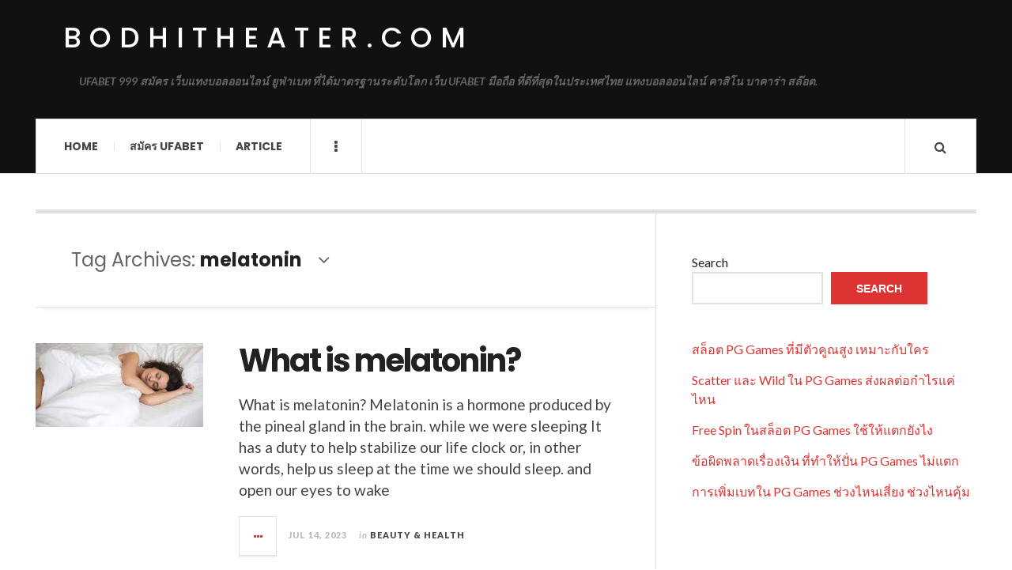

--- FILE ---
content_type: text/html; charset=UTF-8
request_url: https://bodhitheater.com/tag/melatonin/
body_size: 12504
content:

<!DOCTYPE html>
<html lang="en-US">
<head>
	<meta charset="UTF-8" />
	<meta name="viewport" content="width=device-width, initial-scale=1" />
    <link rel="pingback" href="https://bodhitheater.com/xmlrpc.php" />
    <meta name='robots' content='index, follow, max-image-preview:large, max-snippet:-1, max-video-preview:-1' />

	<!-- This site is optimized with the Yoast SEO plugin v20.10 - https://yoast.com/wordpress/plugins/seo/ -->
	<title>melatonin Archives - bodhitheater.com</title>
	<link rel="canonical" href="https://bodhitheater.com/tag/melatonin/" />
	<meta property="og:locale" content="en_US" />
	<meta property="og:type" content="article" />
	<meta property="og:title" content="melatonin Archives - bodhitheater.com" />
	<meta property="og:url" content="https://bodhitheater.com/tag/melatonin/" />
	<meta property="og:site_name" content="bodhitheater.com" />
	<meta name="twitter:card" content="summary_large_image" />
	<script type="application/ld+json" class="yoast-schema-graph">{"@context":"https://schema.org","@graph":[{"@type":"CollectionPage","@id":"https://bodhitheater.com/tag/melatonin/","url":"https://bodhitheater.com/tag/melatonin/","name":"melatonin Archives - bodhitheater.com","isPartOf":{"@id":"https://bodhitheater.com/#website"},"primaryImageOfPage":{"@id":"https://bodhitheater.com/tag/melatonin/#primaryimage"},"image":{"@id":"https://bodhitheater.com/tag/melatonin/#primaryimage"},"thumbnailUrl":"https://bodhitheater.com/wp-content/uploads/2023/07/4.melatonin.jpg","breadcrumb":{"@id":"https://bodhitheater.com/tag/melatonin/#breadcrumb"},"inLanguage":"en-US"},{"@type":"ImageObject","inLanguage":"en-US","@id":"https://bodhitheater.com/tag/melatonin/#primaryimage","url":"https://bodhitheater.com/wp-content/uploads/2023/07/4.melatonin.jpg","contentUrl":"https://bodhitheater.com/wp-content/uploads/2023/07/4.melatonin.jpg","width":318,"height":159},{"@type":"BreadcrumbList","@id":"https://bodhitheater.com/tag/melatonin/#breadcrumb","itemListElement":[{"@type":"ListItem","position":1,"name":"Home","item":"https://bodhitheater.com/"},{"@type":"ListItem","position":2,"name":"melatonin"}]},{"@type":"WebSite","@id":"https://bodhitheater.com/#website","url":"https://bodhitheater.com/","name":"bodhitheater.com","description":"UFABET 999 สมัคร เว็บแทงบอลออนไลน์ ยูฟ่าเบท ที่ได้มาตรฐานระดับโลก เว็บ UFABET มือถือ ที่ดีที่สุดในประเทศไทย แทงบอลออนไลน์ คาสิโน บาคาร่า สล๊อต.","potentialAction":[{"@type":"SearchAction","target":{"@type":"EntryPoint","urlTemplate":"https://bodhitheater.com/?s={search_term_string}"},"query-input":"required name=search_term_string"}],"inLanguage":"en-US"}]}</script>
	<!-- / Yoast SEO plugin. -->


<link rel='dns-prefetch' href='//fonts.googleapis.com' />
<link rel="alternate" type="application/rss+xml" title="bodhitheater.com &raquo; Feed" href="https://bodhitheater.com/feed/" />
<link rel="alternate" type="application/rss+xml" title="bodhitheater.com &raquo; Comments Feed" href="https://bodhitheater.com/comments/feed/" />
<link rel="alternate" type="application/rss+xml" title="bodhitheater.com &raquo; melatonin Tag Feed" href="https://bodhitheater.com/tag/melatonin/feed/" />
<style id='wp-img-auto-sizes-contain-inline-css' type='text/css'>
img:is([sizes=auto i],[sizes^="auto," i]){contain-intrinsic-size:3000px 1500px}
/*# sourceURL=wp-img-auto-sizes-contain-inline-css */
</style>
<style id='wp-emoji-styles-inline-css' type='text/css'>

	img.wp-smiley, img.emoji {
		display: inline !important;
		border: none !important;
		box-shadow: none !important;
		height: 1em !important;
		width: 1em !important;
		margin: 0 0.07em !important;
		vertical-align: -0.1em !important;
		background: none !important;
		padding: 0 !important;
	}
/*# sourceURL=wp-emoji-styles-inline-css */
</style>
<style id='wp-block-library-inline-css' type='text/css'>
:root{--wp-block-synced-color:#7a00df;--wp-block-synced-color--rgb:122,0,223;--wp-bound-block-color:var(--wp-block-synced-color);--wp-editor-canvas-background:#ddd;--wp-admin-theme-color:#007cba;--wp-admin-theme-color--rgb:0,124,186;--wp-admin-theme-color-darker-10:#006ba1;--wp-admin-theme-color-darker-10--rgb:0,107,160.5;--wp-admin-theme-color-darker-20:#005a87;--wp-admin-theme-color-darker-20--rgb:0,90,135;--wp-admin-border-width-focus:2px}@media (min-resolution:192dpi){:root{--wp-admin-border-width-focus:1.5px}}.wp-element-button{cursor:pointer}:root .has-very-light-gray-background-color{background-color:#eee}:root .has-very-dark-gray-background-color{background-color:#313131}:root .has-very-light-gray-color{color:#eee}:root .has-very-dark-gray-color{color:#313131}:root .has-vivid-green-cyan-to-vivid-cyan-blue-gradient-background{background:linear-gradient(135deg,#00d084,#0693e3)}:root .has-purple-crush-gradient-background{background:linear-gradient(135deg,#34e2e4,#4721fb 50%,#ab1dfe)}:root .has-hazy-dawn-gradient-background{background:linear-gradient(135deg,#faaca8,#dad0ec)}:root .has-subdued-olive-gradient-background{background:linear-gradient(135deg,#fafae1,#67a671)}:root .has-atomic-cream-gradient-background{background:linear-gradient(135deg,#fdd79a,#004a59)}:root .has-nightshade-gradient-background{background:linear-gradient(135deg,#330968,#31cdcf)}:root .has-midnight-gradient-background{background:linear-gradient(135deg,#020381,#2874fc)}:root{--wp--preset--font-size--normal:16px;--wp--preset--font-size--huge:42px}.has-regular-font-size{font-size:1em}.has-larger-font-size{font-size:2.625em}.has-normal-font-size{font-size:var(--wp--preset--font-size--normal)}.has-huge-font-size{font-size:var(--wp--preset--font-size--huge)}.has-text-align-center{text-align:center}.has-text-align-left{text-align:left}.has-text-align-right{text-align:right}.has-fit-text{white-space:nowrap!important}#end-resizable-editor-section{display:none}.aligncenter{clear:both}.items-justified-left{justify-content:flex-start}.items-justified-center{justify-content:center}.items-justified-right{justify-content:flex-end}.items-justified-space-between{justify-content:space-between}.screen-reader-text{border:0;clip-path:inset(50%);height:1px;margin:-1px;overflow:hidden;padding:0;position:absolute;width:1px;word-wrap:normal!important}.screen-reader-text:focus{background-color:#ddd;clip-path:none;color:#444;display:block;font-size:1em;height:auto;left:5px;line-height:normal;padding:15px 23px 14px;text-decoration:none;top:5px;width:auto;z-index:100000}html :where(.has-border-color){border-style:solid}html :where([style*=border-top-color]){border-top-style:solid}html :where([style*=border-right-color]){border-right-style:solid}html :where([style*=border-bottom-color]){border-bottom-style:solid}html :where([style*=border-left-color]){border-left-style:solid}html :where([style*=border-width]){border-style:solid}html :where([style*=border-top-width]){border-top-style:solid}html :where([style*=border-right-width]){border-right-style:solid}html :where([style*=border-bottom-width]){border-bottom-style:solid}html :where([style*=border-left-width]){border-left-style:solid}html :where(img[class*=wp-image-]){height:auto;max-width:100%}:where(figure){margin:0 0 1em}html :where(.is-position-sticky){--wp-admin--admin-bar--position-offset:var(--wp-admin--admin-bar--height,0px)}@media screen and (max-width:600px){html :where(.is-position-sticky){--wp-admin--admin-bar--position-offset:0px}}

/*# sourceURL=wp-block-library-inline-css */
</style><style id='wp-block-heading-inline-css' type='text/css'>
h1:where(.wp-block-heading).has-background,h2:where(.wp-block-heading).has-background,h3:where(.wp-block-heading).has-background,h4:where(.wp-block-heading).has-background,h5:where(.wp-block-heading).has-background,h6:where(.wp-block-heading).has-background{padding:1.25em 2.375em}h1.has-text-align-left[style*=writing-mode]:where([style*=vertical-lr]),h1.has-text-align-right[style*=writing-mode]:where([style*=vertical-rl]),h2.has-text-align-left[style*=writing-mode]:where([style*=vertical-lr]),h2.has-text-align-right[style*=writing-mode]:where([style*=vertical-rl]),h3.has-text-align-left[style*=writing-mode]:where([style*=vertical-lr]),h3.has-text-align-right[style*=writing-mode]:where([style*=vertical-rl]),h4.has-text-align-left[style*=writing-mode]:where([style*=vertical-lr]),h4.has-text-align-right[style*=writing-mode]:where([style*=vertical-rl]),h5.has-text-align-left[style*=writing-mode]:where([style*=vertical-lr]),h5.has-text-align-right[style*=writing-mode]:where([style*=vertical-rl]),h6.has-text-align-left[style*=writing-mode]:where([style*=vertical-lr]),h6.has-text-align-right[style*=writing-mode]:where([style*=vertical-rl]){rotate:180deg}
/*# sourceURL=https://bodhitheater.com/wp-includes/blocks/heading/style.min.css */
</style>
<style id='wp-block-latest-comments-inline-css' type='text/css'>
ol.wp-block-latest-comments{box-sizing:border-box;margin-left:0}:where(.wp-block-latest-comments:not([style*=line-height] .wp-block-latest-comments__comment)){line-height:1.1}:where(.wp-block-latest-comments:not([style*=line-height] .wp-block-latest-comments__comment-excerpt p)){line-height:1.8}.has-dates :where(.wp-block-latest-comments:not([style*=line-height])),.has-excerpts :where(.wp-block-latest-comments:not([style*=line-height])){line-height:1.5}.wp-block-latest-comments .wp-block-latest-comments{padding-left:0}.wp-block-latest-comments__comment{list-style:none;margin-bottom:1em}.has-avatars .wp-block-latest-comments__comment{list-style:none;min-height:2.25em}.has-avatars .wp-block-latest-comments__comment .wp-block-latest-comments__comment-excerpt,.has-avatars .wp-block-latest-comments__comment .wp-block-latest-comments__comment-meta{margin-left:3.25em}.wp-block-latest-comments__comment-excerpt p{font-size:.875em;margin:.36em 0 1.4em}.wp-block-latest-comments__comment-date{display:block;font-size:.75em}.wp-block-latest-comments .avatar,.wp-block-latest-comments__comment-avatar{border-radius:1.5em;display:block;float:left;height:2.5em;margin-right:.75em;width:2.5em}.wp-block-latest-comments[class*=-font-size] a,.wp-block-latest-comments[style*=font-size] a{font-size:inherit}
/*# sourceURL=https://bodhitheater.com/wp-includes/blocks/latest-comments/style.min.css */
</style>
<style id='wp-block-latest-posts-inline-css' type='text/css'>
.wp-block-latest-posts{box-sizing:border-box}.wp-block-latest-posts.alignleft{margin-right:2em}.wp-block-latest-posts.alignright{margin-left:2em}.wp-block-latest-posts.wp-block-latest-posts__list{list-style:none}.wp-block-latest-posts.wp-block-latest-posts__list li{clear:both;overflow-wrap:break-word}.wp-block-latest-posts.is-grid{display:flex;flex-wrap:wrap}.wp-block-latest-posts.is-grid li{margin:0 1.25em 1.25em 0;width:100%}@media (min-width:600px){.wp-block-latest-posts.columns-2 li{width:calc(50% - .625em)}.wp-block-latest-posts.columns-2 li:nth-child(2n){margin-right:0}.wp-block-latest-posts.columns-3 li{width:calc(33.33333% - .83333em)}.wp-block-latest-posts.columns-3 li:nth-child(3n){margin-right:0}.wp-block-latest-posts.columns-4 li{width:calc(25% - .9375em)}.wp-block-latest-posts.columns-4 li:nth-child(4n){margin-right:0}.wp-block-latest-posts.columns-5 li{width:calc(20% - 1em)}.wp-block-latest-posts.columns-5 li:nth-child(5n){margin-right:0}.wp-block-latest-posts.columns-6 li{width:calc(16.66667% - 1.04167em)}.wp-block-latest-posts.columns-6 li:nth-child(6n){margin-right:0}}:root :where(.wp-block-latest-posts.is-grid){padding:0}:root :where(.wp-block-latest-posts.wp-block-latest-posts__list){padding-left:0}.wp-block-latest-posts__post-author,.wp-block-latest-posts__post-date{display:block;font-size:.8125em}.wp-block-latest-posts__post-excerpt,.wp-block-latest-posts__post-full-content{margin-bottom:1em;margin-top:.5em}.wp-block-latest-posts__featured-image a{display:inline-block}.wp-block-latest-posts__featured-image img{height:auto;max-width:100%;width:auto}.wp-block-latest-posts__featured-image.alignleft{float:left;margin-right:1em}.wp-block-latest-posts__featured-image.alignright{float:right;margin-left:1em}.wp-block-latest-posts__featured-image.aligncenter{margin-bottom:1em;text-align:center}
/*# sourceURL=https://bodhitheater.com/wp-includes/blocks/latest-posts/style.min.css */
</style>
<style id='wp-block-search-inline-css' type='text/css'>
.wp-block-search__button{margin-left:10px;word-break:normal}.wp-block-search__button.has-icon{line-height:0}.wp-block-search__button svg{height:1.25em;min-height:24px;min-width:24px;width:1.25em;fill:currentColor;vertical-align:text-bottom}:where(.wp-block-search__button){border:1px solid #ccc;padding:6px 10px}.wp-block-search__inside-wrapper{display:flex;flex:auto;flex-wrap:nowrap;max-width:100%}.wp-block-search__label{width:100%}.wp-block-search.wp-block-search__button-only .wp-block-search__button{box-sizing:border-box;display:flex;flex-shrink:0;justify-content:center;margin-left:0;max-width:100%}.wp-block-search.wp-block-search__button-only .wp-block-search__inside-wrapper{min-width:0!important;transition-property:width}.wp-block-search.wp-block-search__button-only .wp-block-search__input{flex-basis:100%;transition-duration:.3s}.wp-block-search.wp-block-search__button-only.wp-block-search__searchfield-hidden,.wp-block-search.wp-block-search__button-only.wp-block-search__searchfield-hidden .wp-block-search__inside-wrapper{overflow:hidden}.wp-block-search.wp-block-search__button-only.wp-block-search__searchfield-hidden .wp-block-search__input{border-left-width:0!important;border-right-width:0!important;flex-basis:0;flex-grow:0;margin:0;min-width:0!important;padding-left:0!important;padding-right:0!important;width:0!important}:where(.wp-block-search__input){appearance:none;border:1px solid #949494;flex-grow:1;font-family:inherit;font-size:inherit;font-style:inherit;font-weight:inherit;letter-spacing:inherit;line-height:inherit;margin-left:0;margin-right:0;min-width:3rem;padding:8px;text-decoration:unset!important;text-transform:inherit}:where(.wp-block-search__button-inside .wp-block-search__inside-wrapper){background-color:#fff;border:1px solid #949494;box-sizing:border-box;padding:4px}:where(.wp-block-search__button-inside .wp-block-search__inside-wrapper) .wp-block-search__input{border:none;border-radius:0;padding:0 4px}:where(.wp-block-search__button-inside .wp-block-search__inside-wrapper) .wp-block-search__input:focus{outline:none}:where(.wp-block-search__button-inside .wp-block-search__inside-wrapper) :where(.wp-block-search__button){padding:4px 8px}.wp-block-search.aligncenter .wp-block-search__inside-wrapper{margin:auto}.wp-block[data-align=right] .wp-block-search.wp-block-search__button-only .wp-block-search__inside-wrapper{float:right}
/*# sourceURL=https://bodhitheater.com/wp-includes/blocks/search/style.min.css */
</style>
<style id='wp-block-tag-cloud-inline-css' type='text/css'>
.wp-block-tag-cloud{box-sizing:border-box}.wp-block-tag-cloud.aligncenter{justify-content:center;text-align:center}.wp-block-tag-cloud a{display:inline-block;margin-right:5px}.wp-block-tag-cloud span{display:inline-block;margin-left:5px;text-decoration:none}:root :where(.wp-block-tag-cloud.is-style-outline){display:flex;flex-wrap:wrap;gap:1ch}:root :where(.wp-block-tag-cloud.is-style-outline a){border:1px solid;font-size:unset!important;margin-right:0;padding:1ch 2ch;text-decoration:none!important}
/*# sourceURL=https://bodhitheater.com/wp-includes/blocks/tag-cloud/style.min.css */
</style>
<style id='wp-block-group-inline-css' type='text/css'>
.wp-block-group{box-sizing:border-box}:where(.wp-block-group.wp-block-group-is-layout-constrained){position:relative}
/*# sourceURL=https://bodhitheater.com/wp-includes/blocks/group/style.min.css */
</style>
<style id='wp-block-paragraph-inline-css' type='text/css'>
.is-small-text{font-size:.875em}.is-regular-text{font-size:1em}.is-large-text{font-size:2.25em}.is-larger-text{font-size:3em}.has-drop-cap:not(:focus):first-letter{float:left;font-size:8.4em;font-style:normal;font-weight:100;line-height:.68;margin:.05em .1em 0 0;text-transform:uppercase}body.rtl .has-drop-cap:not(:focus):first-letter{float:none;margin-left:.1em}p.has-drop-cap.has-background{overflow:hidden}:root :where(p.has-background){padding:1.25em 2.375em}:where(p.has-text-color:not(.has-link-color)) a{color:inherit}p.has-text-align-left[style*="writing-mode:vertical-lr"],p.has-text-align-right[style*="writing-mode:vertical-rl"]{rotate:180deg}
/*# sourceURL=https://bodhitheater.com/wp-includes/blocks/paragraph/style.min.css */
</style>
<style id='global-styles-inline-css' type='text/css'>
:root{--wp--preset--aspect-ratio--square: 1;--wp--preset--aspect-ratio--4-3: 4/3;--wp--preset--aspect-ratio--3-4: 3/4;--wp--preset--aspect-ratio--3-2: 3/2;--wp--preset--aspect-ratio--2-3: 2/3;--wp--preset--aspect-ratio--16-9: 16/9;--wp--preset--aspect-ratio--9-16: 9/16;--wp--preset--color--black: #000000;--wp--preset--color--cyan-bluish-gray: #abb8c3;--wp--preset--color--white: #ffffff;--wp--preset--color--pale-pink: #f78da7;--wp--preset--color--vivid-red: #cf2e2e;--wp--preset--color--luminous-vivid-orange: #ff6900;--wp--preset--color--luminous-vivid-amber: #fcb900;--wp--preset--color--light-green-cyan: #7bdcb5;--wp--preset--color--vivid-green-cyan: #00d084;--wp--preset--color--pale-cyan-blue: #8ed1fc;--wp--preset--color--vivid-cyan-blue: #0693e3;--wp--preset--color--vivid-purple: #9b51e0;--wp--preset--gradient--vivid-cyan-blue-to-vivid-purple: linear-gradient(135deg,rgb(6,147,227) 0%,rgb(155,81,224) 100%);--wp--preset--gradient--light-green-cyan-to-vivid-green-cyan: linear-gradient(135deg,rgb(122,220,180) 0%,rgb(0,208,130) 100%);--wp--preset--gradient--luminous-vivid-amber-to-luminous-vivid-orange: linear-gradient(135deg,rgb(252,185,0) 0%,rgb(255,105,0) 100%);--wp--preset--gradient--luminous-vivid-orange-to-vivid-red: linear-gradient(135deg,rgb(255,105,0) 0%,rgb(207,46,46) 100%);--wp--preset--gradient--very-light-gray-to-cyan-bluish-gray: linear-gradient(135deg,rgb(238,238,238) 0%,rgb(169,184,195) 100%);--wp--preset--gradient--cool-to-warm-spectrum: linear-gradient(135deg,rgb(74,234,220) 0%,rgb(151,120,209) 20%,rgb(207,42,186) 40%,rgb(238,44,130) 60%,rgb(251,105,98) 80%,rgb(254,248,76) 100%);--wp--preset--gradient--blush-light-purple: linear-gradient(135deg,rgb(255,206,236) 0%,rgb(152,150,240) 100%);--wp--preset--gradient--blush-bordeaux: linear-gradient(135deg,rgb(254,205,165) 0%,rgb(254,45,45) 50%,rgb(107,0,62) 100%);--wp--preset--gradient--luminous-dusk: linear-gradient(135deg,rgb(255,203,112) 0%,rgb(199,81,192) 50%,rgb(65,88,208) 100%);--wp--preset--gradient--pale-ocean: linear-gradient(135deg,rgb(255,245,203) 0%,rgb(182,227,212) 50%,rgb(51,167,181) 100%);--wp--preset--gradient--electric-grass: linear-gradient(135deg,rgb(202,248,128) 0%,rgb(113,206,126) 100%);--wp--preset--gradient--midnight: linear-gradient(135deg,rgb(2,3,129) 0%,rgb(40,116,252) 100%);--wp--preset--font-size--small: 13px;--wp--preset--font-size--medium: 20px;--wp--preset--font-size--large: 36px;--wp--preset--font-size--x-large: 42px;--wp--preset--spacing--20: 0.44rem;--wp--preset--spacing--30: 0.67rem;--wp--preset--spacing--40: 1rem;--wp--preset--spacing--50: 1.5rem;--wp--preset--spacing--60: 2.25rem;--wp--preset--spacing--70: 3.38rem;--wp--preset--spacing--80: 5.06rem;--wp--preset--shadow--natural: 6px 6px 9px rgba(0, 0, 0, 0.2);--wp--preset--shadow--deep: 12px 12px 50px rgba(0, 0, 0, 0.4);--wp--preset--shadow--sharp: 6px 6px 0px rgba(0, 0, 0, 0.2);--wp--preset--shadow--outlined: 6px 6px 0px -3px rgb(255, 255, 255), 6px 6px rgb(0, 0, 0);--wp--preset--shadow--crisp: 6px 6px 0px rgb(0, 0, 0);}:where(.is-layout-flex){gap: 0.5em;}:where(.is-layout-grid){gap: 0.5em;}body .is-layout-flex{display: flex;}.is-layout-flex{flex-wrap: wrap;align-items: center;}.is-layout-flex > :is(*, div){margin: 0;}body .is-layout-grid{display: grid;}.is-layout-grid > :is(*, div){margin: 0;}:where(.wp-block-columns.is-layout-flex){gap: 2em;}:where(.wp-block-columns.is-layout-grid){gap: 2em;}:where(.wp-block-post-template.is-layout-flex){gap: 1.25em;}:where(.wp-block-post-template.is-layout-grid){gap: 1.25em;}.has-black-color{color: var(--wp--preset--color--black) !important;}.has-cyan-bluish-gray-color{color: var(--wp--preset--color--cyan-bluish-gray) !important;}.has-white-color{color: var(--wp--preset--color--white) !important;}.has-pale-pink-color{color: var(--wp--preset--color--pale-pink) !important;}.has-vivid-red-color{color: var(--wp--preset--color--vivid-red) !important;}.has-luminous-vivid-orange-color{color: var(--wp--preset--color--luminous-vivid-orange) !important;}.has-luminous-vivid-amber-color{color: var(--wp--preset--color--luminous-vivid-amber) !important;}.has-light-green-cyan-color{color: var(--wp--preset--color--light-green-cyan) !important;}.has-vivid-green-cyan-color{color: var(--wp--preset--color--vivid-green-cyan) !important;}.has-pale-cyan-blue-color{color: var(--wp--preset--color--pale-cyan-blue) !important;}.has-vivid-cyan-blue-color{color: var(--wp--preset--color--vivid-cyan-blue) !important;}.has-vivid-purple-color{color: var(--wp--preset--color--vivid-purple) !important;}.has-black-background-color{background-color: var(--wp--preset--color--black) !important;}.has-cyan-bluish-gray-background-color{background-color: var(--wp--preset--color--cyan-bluish-gray) !important;}.has-white-background-color{background-color: var(--wp--preset--color--white) !important;}.has-pale-pink-background-color{background-color: var(--wp--preset--color--pale-pink) !important;}.has-vivid-red-background-color{background-color: var(--wp--preset--color--vivid-red) !important;}.has-luminous-vivid-orange-background-color{background-color: var(--wp--preset--color--luminous-vivid-orange) !important;}.has-luminous-vivid-amber-background-color{background-color: var(--wp--preset--color--luminous-vivid-amber) !important;}.has-light-green-cyan-background-color{background-color: var(--wp--preset--color--light-green-cyan) !important;}.has-vivid-green-cyan-background-color{background-color: var(--wp--preset--color--vivid-green-cyan) !important;}.has-pale-cyan-blue-background-color{background-color: var(--wp--preset--color--pale-cyan-blue) !important;}.has-vivid-cyan-blue-background-color{background-color: var(--wp--preset--color--vivid-cyan-blue) !important;}.has-vivid-purple-background-color{background-color: var(--wp--preset--color--vivid-purple) !important;}.has-black-border-color{border-color: var(--wp--preset--color--black) !important;}.has-cyan-bluish-gray-border-color{border-color: var(--wp--preset--color--cyan-bluish-gray) !important;}.has-white-border-color{border-color: var(--wp--preset--color--white) !important;}.has-pale-pink-border-color{border-color: var(--wp--preset--color--pale-pink) !important;}.has-vivid-red-border-color{border-color: var(--wp--preset--color--vivid-red) !important;}.has-luminous-vivid-orange-border-color{border-color: var(--wp--preset--color--luminous-vivid-orange) !important;}.has-luminous-vivid-amber-border-color{border-color: var(--wp--preset--color--luminous-vivid-amber) !important;}.has-light-green-cyan-border-color{border-color: var(--wp--preset--color--light-green-cyan) !important;}.has-vivid-green-cyan-border-color{border-color: var(--wp--preset--color--vivid-green-cyan) !important;}.has-pale-cyan-blue-border-color{border-color: var(--wp--preset--color--pale-cyan-blue) !important;}.has-vivid-cyan-blue-border-color{border-color: var(--wp--preset--color--vivid-cyan-blue) !important;}.has-vivid-purple-border-color{border-color: var(--wp--preset--color--vivid-purple) !important;}.has-vivid-cyan-blue-to-vivid-purple-gradient-background{background: var(--wp--preset--gradient--vivid-cyan-blue-to-vivid-purple) !important;}.has-light-green-cyan-to-vivid-green-cyan-gradient-background{background: var(--wp--preset--gradient--light-green-cyan-to-vivid-green-cyan) !important;}.has-luminous-vivid-amber-to-luminous-vivid-orange-gradient-background{background: var(--wp--preset--gradient--luminous-vivid-amber-to-luminous-vivid-orange) !important;}.has-luminous-vivid-orange-to-vivid-red-gradient-background{background: var(--wp--preset--gradient--luminous-vivid-orange-to-vivid-red) !important;}.has-very-light-gray-to-cyan-bluish-gray-gradient-background{background: var(--wp--preset--gradient--very-light-gray-to-cyan-bluish-gray) !important;}.has-cool-to-warm-spectrum-gradient-background{background: var(--wp--preset--gradient--cool-to-warm-spectrum) !important;}.has-blush-light-purple-gradient-background{background: var(--wp--preset--gradient--blush-light-purple) !important;}.has-blush-bordeaux-gradient-background{background: var(--wp--preset--gradient--blush-bordeaux) !important;}.has-luminous-dusk-gradient-background{background: var(--wp--preset--gradient--luminous-dusk) !important;}.has-pale-ocean-gradient-background{background: var(--wp--preset--gradient--pale-ocean) !important;}.has-electric-grass-gradient-background{background: var(--wp--preset--gradient--electric-grass) !important;}.has-midnight-gradient-background{background: var(--wp--preset--gradient--midnight) !important;}.has-small-font-size{font-size: var(--wp--preset--font-size--small) !important;}.has-medium-font-size{font-size: var(--wp--preset--font-size--medium) !important;}.has-large-font-size{font-size: var(--wp--preset--font-size--large) !important;}.has-x-large-font-size{font-size: var(--wp--preset--font-size--x-large) !important;}
/*# sourceURL=global-styles-inline-css */
</style>

<style id='classic-theme-styles-inline-css' type='text/css'>
/*! This file is auto-generated */
.wp-block-button__link{color:#fff;background-color:#32373c;border-radius:9999px;box-shadow:none;text-decoration:none;padding:calc(.667em + 2px) calc(1.333em + 2px);font-size:1.125em}.wp-block-file__button{background:#32373c;color:#fff;text-decoration:none}
/*# sourceURL=/wp-includes/css/classic-themes.min.css */
</style>
<link rel='stylesheet' id='ac_style-css' href='https://bodhitheater.com/wp-content/themes/justwrite/style.css?ver=2.0.3.6' type='text/css' media='all' />
<link rel='stylesheet' id='ac_icons-css' href='https://bodhitheater.com/wp-content/themes/justwrite/assets/icons/css/font-awesome.min.css?ver=4.7.0' type='text/css' media='all' />
<link rel='stylesheet' id='ac_webfonts_style5-css' href='//fonts.googleapis.com/css?family=Poppins%3A400%2C500%2C700%7CLato%3A400%2C700%2C900%2C400italic%2C700italic' type='text/css' media='all' />
<link rel='stylesheet' id='ac_webfonts_selected-style5-css' href='https://bodhitheater.com/wp-content/themes/justwrite/assets/css/font-style5.css' type='text/css' media='all' />
<script type="text/javascript" src="https://bodhitheater.com/wp-includes/js/jquery/jquery.min.js?ver=3.7.1" id="jquery-core-js"></script>
<script type="text/javascript" src="https://bodhitheater.com/wp-includes/js/jquery/jquery-migrate.min.js?ver=3.4.1" id="jquery-migrate-js"></script>
<script type="text/javascript" src="https://bodhitheater.com/wp-content/themes/justwrite/assets/js/html5.js?ver=3.7.0" id="ac_js_html5-js"></script>
<link rel="https://api.w.org/" href="https://bodhitheater.com/wp-json/" /><link rel="alternate" title="JSON" type="application/json" href="https://bodhitheater.com/wp-json/wp/v2/tags/86" /><link rel="EditURI" type="application/rsd+xml" title="RSD" href="https://bodhitheater.com/xmlrpc.php?rsd" />
<meta name="generator" content="WordPress 6.9" />
      <!-- Customizer - Saved Styles-->
      <style type="text/css">
						
			</style><!-- END Customizer - Saved Styles -->
	</head>

<body class="archive tag tag-melatonin tag-86 wp-theme-justwrite">

<header id="main-header" class="header-wrap">

<div class="wrap">

	<div class="top logo-text clearfix">
    
    	<div class="logo logo-text">
        	<a href="https://bodhitheater.com" title="bodhitheater.com" class="logo-contents logo-text">bodhitheater.com</a>
                        <h2 class="description">UFABET 999 สมัคร เว็บแทงบอลออนไลน์ ยูฟ่าเบท ที่ได้มาตรฐานระดับโลก เว็บ UFABET มือถือ ที่ดีที่สุดในประเทศไทย แทงบอลออนไลน์ คาสิโน บาคาร่า สล๊อต.</h2>
                    </div><!-- END .logo -->
        
                
    </div><!-- END .top -->
    
    
    <nav class="menu-wrap" role="navigation">
		<ul class="menu-main mobile-menu superfish"><li id="menu-item-11" class="menu-item menu-item-type-custom menu-item-object-custom menu-item-home menu-item-11"><a href="https://bodhitheater.com">Home</a></li>
<li id="menu-item-12" class="menu-item menu-item-type-custom menu-item-object-custom menu-item-12"><a href="https://ufabet999.com">สมัคร ufabet</a></li>
<li id="menu-item-14" class="menu-item menu-item-type-taxonomy menu-item-object-category menu-item-14"><a href="https://bodhitheater.com/category/article/">Article</a></li>
</ul>        
        <a href="#" class="mobile-menu-button"><i class="fa fa-navicon"></i> </a>
                        <a href="#" class="browse-more" id="browse-more"><i class="fa fa-ellipsis-v"></i> </a>
                        <a href="#" class="search-button"><i class="fa fa-search"></i> </a>
        <ul class="header-social-icons clearfix"><li><a href="https://bodhitheater.com/feed/" class="social-btn right rss"><i class="fa fa-rss"></i> </a></li></ul><!-- END .header-social-icons -->        
        
        
        <div class="search-wrap nobs">
        	<form role="search" id="header-search" method="get" class="search-form" action="https://bodhitheater.com/">
            	<input type="submit" class="search-submit" value="Search" />
            	<div class="field-wrap">
					<input type="search" class="search-field" placeholder="type your keywords ..." value="" name="s" title="Search for:" />
				</div>
			</form>
        </div><!-- END .search-wrap -->
        
    </nav><!-- END .menu-wrap -->
    
        
</div><!-- END .wrap -->
</header><!-- END .header-wrap -->


<div class="wrap" id="content-wrap">


<section class="container main-section clearfix">
	
    
<section class="mini-sidebar">
		<header class="browse-by-wrap clearfix">
    	<h2 class="browse-by-title">Browse By</h2>
        <a href="#" class="close-browse-by"><i class="fa fa-times"></i></a>
    </header><!-- END .browse-by -->
    
        
             
	<aside class="side-box">
		<h3 class="sidebar-heading">Archives</h3>
		<nav class="sb-content clearfix">
			<ul class="normal-list">
					<li><a href='https://bodhitheater.com/2026/01/'>January 2026</a></li>
	<li><a href='https://bodhitheater.com/2025/12/'>December 2025</a></li>
	<li><a href='https://bodhitheater.com/2025/11/'>November 2025</a></li>
	<li><a href='https://bodhitheater.com/2025/10/'>October 2025</a></li>
	<li><a href='https://bodhitheater.com/2025/09/'>September 2025</a></li>
	<li><a href='https://bodhitheater.com/2025/08/'>August 2025</a></li>
	<li><a href='https://bodhitheater.com/2025/07/'>July 2025</a></li>
	<li><a href='https://bodhitheater.com/2025/05/'>May 2025</a></li>
	<li><a href='https://bodhitheater.com/2025/03/'>March 2025</a></li>
	<li><a href='https://bodhitheater.com/2025/01/'>January 2025</a></li>
	<li><a href='https://bodhitheater.com/2024/12/'>December 2024</a></li>
	<li><a href='https://bodhitheater.com/2024/11/'>November 2024</a></li>
			</ul>
		</nav><!-- END .sb-content -->
	</aside><!-- END .sidebox -->
    
    <div class="side-box larger">
    		<h3 class="sidebar-heading">Calendar</h3>
            <div class="sb-content clearfix">
            	<table id="wp-calendar" class="wp-calendar-table">
	<caption>January 2026</caption>
	<thead>
	<tr>
		<th scope="col" aria-label="Monday">M</th>
		<th scope="col" aria-label="Tuesday">T</th>
		<th scope="col" aria-label="Wednesday">W</th>
		<th scope="col" aria-label="Thursday">T</th>
		<th scope="col" aria-label="Friday">F</th>
		<th scope="col" aria-label="Saturday">S</th>
		<th scope="col" aria-label="Sunday">S</th>
	</tr>
	</thead>
	<tbody>
	<tr>
		<td colspan="3" class="pad">&nbsp;</td><td>1</td><td>2</td><td>3</td><td>4</td>
	</tr>
	<tr>
		<td>5</td><td>6</td><td>7</td><td>8</td><td>9</td><td>10</td><td>11</td>
	</tr>
	<tr>
		<td>12</td><td><a href="https://bodhitheater.com/2026/01/13/" aria-label="Posts published on January 13, 2026">13</a></td><td><a href="https://bodhitheater.com/2026/01/14/" aria-label="Posts published on January 14, 2026">14</a></td><td><a href="https://bodhitheater.com/2026/01/15/" aria-label="Posts published on January 15, 2026">15</a></td><td><a href="https://bodhitheater.com/2026/01/16/" aria-label="Posts published on January 16, 2026">16</a></td><td><a href="https://bodhitheater.com/2026/01/17/" aria-label="Posts published on January 17, 2026">17</a></td><td><a href="https://bodhitheater.com/2026/01/18/" aria-label="Posts published on January 18, 2026">18</a></td>
	</tr>
	<tr>
		<td>19</td><td id="today">20</td><td>21</td><td>22</td><td>23</td><td>24</td><td>25</td>
	</tr>
	<tr>
		<td>26</td><td>27</td><td>28</td><td>29</td><td>30</td><td>31</td>
		<td class="pad" colspan="1">&nbsp;</td>
	</tr>
	</tbody>
	</table><nav aria-label="Previous and next months" class="wp-calendar-nav">
		<span class="wp-calendar-nav-prev"><a href="https://bodhitheater.com/2025/12/">&laquo; Dec</a></span>
		<span class="pad">&nbsp;</span>
		<span class="wp-calendar-nav-next">&nbsp;</span>
	</nav>		</div><!-- END .sb-content -->
	</div><!-- END .sidebox -->
    
    <div class="wrap-over-1600">
    	<!-- 
        	 If you want to add something in this sidebar please place your code bellow. 
        	 It will show up only when your screen resolution is above 1600 pixels.	
		-->
		
                
    </div><!-- END .wrap-over-1600 -->
    </section><!-- END .mini-sidebar -->

<div class="mini-sidebar-bg"></div>
    
    <div class="wrap-template-1 clearfix">
    
    <section class="content-wrap with-title" role="main">
    
    	<header class="main-page-title">
        	<h1 class="page-title">Tag Archives: <span>melatonin</span><i class="fa fa-angle-down"></i> </h1>
        </header>
    
    	<div class="posts-wrap clearfix">
        
        
<article id="post-179" class="post-template-1 clearfix post-179 post type-post status-publish format-standard has-post-thumbnail hentry category-beauty-health tag-benefits-of-melatonin-hormone tag-health tag-make-us-sleep-well tag-melatonin tag-melatonin-is-a-hormone tag-sleeping tag-slow-down-aging-or-slow-down tag-ufabet">
		<figure class="post-thumbnail">
    	<img width="318" height="159" src="https://bodhitheater.com/wp-content/uploads/2023/07/4.melatonin.jpg" class="attachment-ac-post-thumbnail size-ac-post-thumbnail wp-post-image" alt="" decoding="async" fetchpriority="high" srcset="https://bodhitheater.com/wp-content/uploads/2023/07/4.melatonin.jpg 318w, https://bodhitheater.com/wp-content/uploads/2023/07/4.melatonin-300x150.jpg 300w" sizes="(max-width: 318px) 100vw, 318px" />	</figure>
    	<div class="post-content">
    	<h2 class="title"><a href="https://bodhitheater.com/beauty-health/what-is-melatonin/" rel="bookmark">What is melatonin?</a></h2>		<p>What is melatonin? Melatonin is a hormone produced by the pineal gland in the brain. while we were sleeping It has a duty to help stabilize our life clock or, in other words, help us sleep at the time we should sleep. and open our eyes to wake</p>
        <footer class="details">
        	<span class="post-small-button left p-read-more" id="share-179-rm">
            	<a href="https://bodhitheater.com/beauty-health/what-is-melatonin/" rel="nofollow" title="Read More..."><i class="fa fa-ellipsis-h fa-lg"></i></a>
			</span>
                        <time class="detail left index-post-date" datetime="2023-07-14">Jul 14, 2023</time>
			<span class="detail left index-post-author"><em>by</em> <a href="https://bodhitheater.com/author/admin/" title="Posts by admin" rel="author">admin</a></span>
			<span class="detail left index-post-category"><em>in</em> <a href="https://bodhitheater.com/category/beauty-health/" title="View all posts in Beauty &amp; Health" >Beauty &amp; Health</a> </span>		</footer><!-- END .details -->
	</div><!-- END .post-content -->
</article><!-- END #post-179 .post-template-1 -->
        
        </div><!-- END .posts-wrap -->
        
                
    </section><!-- END .content-wrap -->
    
    
<section class="sidebar clearfix">
	<aside id="block-2" class="side-box clearfix widget widget_block widget_search"><div class="sb-content clearfix"><form role="search" method="get" action="https://bodhitheater.com/" class="wp-block-search__button-outside wp-block-search__text-button wp-block-search"    ><label class="wp-block-search__label" for="wp-block-search__input-1" >Search</label><div class="wp-block-search__inside-wrapper" ><input class="wp-block-search__input" id="wp-block-search__input-1" placeholder="" value="" type="search" name="s" required /><button aria-label="Search" class="wp-block-search__button wp-element-button" type="submit" >Search</button></div></form></div></aside><!-- END .sidebox .widget --><aside id="block-3" class="side-box clearfix widget widget_block"><div class="sb-content clearfix">
<div class="wp-block-group"><div class="wp-block-group__inner-container is-layout-flow wp-block-group-is-layout-flow"><ul class="wp-block-latest-posts__list wp-block-latest-posts"><li><a class="wp-block-latest-posts__post-title" href="https://bodhitheater.com/online-casino/%e0%b8%aa%e0%b8%a5%e0%b9%87%e0%b8%ad%e0%b8%95-pg-games-%e0%b8%97%e0%b8%b5%e0%b9%88%e0%b8%a1%e0%b8%b5%e0%b8%95%e0%b8%b1%e0%b8%a7%e0%b8%84%e0%b8%b9%e0%b8%93%e0%b8%aa%e0%b8%b9%e0%b8%87-%e0%b9%80%e0%b8%ab/">สล็อต PG Games ที่มีตัวคูณสูง เหมาะกับใคร</a></li>
<li><a class="wp-block-latest-posts__post-title" href="https://bodhitheater.com/online-casino/scatter-%e0%b9%81%e0%b8%a5%e0%b8%b0-wild-%e0%b9%83%e0%b8%99-pg-games-%e0%b8%aa%e0%b9%88%e0%b8%87%e0%b8%9c%e0%b8%a5%e0%b8%95%e0%b9%88%e0%b8%ad%e0%b8%81%e0%b8%b3%e0%b9%84%e0%b8%a3%e0%b9%81%e0%b8%84/">Scatter และ Wild ใน PG Games ส่งผลต่อกำไรแค่ไหน</a></li>
<li><a class="wp-block-latest-posts__post-title" href="https://bodhitheater.com/online-casino/free-spin-%e0%b9%83%e0%b8%99%e0%b8%aa%e0%b8%a5%e0%b9%87%e0%b8%ad%e0%b8%95-pg-games-%e0%b9%83%e0%b8%8a%e0%b9%89%e0%b9%83%e0%b8%ab%e0%b9%89%e0%b9%81%e0%b8%95%e0%b8%81%e0%b8%a2%e0%b8%b1%e0%b8%87%e0%b9%84/">Free Spin ในสล็อต PG Games ใช้ให้แตกยังไง</a></li>
<li><a class="wp-block-latest-posts__post-title" href="https://bodhitheater.com/online-casino/%e0%b8%82%e0%b9%89%e0%b8%ad%e0%b8%9c%e0%b8%b4%e0%b8%94%e0%b8%9e%e0%b8%a5%e0%b8%b2%e0%b8%94%e0%b9%80%e0%b8%a3%e0%b8%b7%e0%b9%88%e0%b8%ad%e0%b8%87%e0%b9%80%e0%b8%87%e0%b8%b4%e0%b8%99-%e0%b8%97%e0%b8%b5/">ข้อผิดพลาดเรื่องเงิน ที่ทำให้ปั่น PG Games ไม่แตก</a></li>
<li><a class="wp-block-latest-posts__post-title" href="https://bodhitheater.com/online-casino/%e0%b8%81%e0%b8%b2%e0%b8%a3%e0%b9%80%e0%b8%9e%e0%b8%b4%e0%b9%88%e0%b8%a1%e0%b9%80%e0%b8%9a%e0%b8%97%e0%b9%83%e0%b8%99-pg-games-%e0%b8%8a%e0%b9%88%e0%b8%a7%e0%b8%87%e0%b9%84%e0%b8%ab%e0%b8%99%e0%b9%80/">การเพิ่มเบทใน PG Games ช่วงไหนเสี่ยง ช่วงไหนคุ้ม</a></li>
</ul></div></div>
</div></aside><!-- END .sidebox .widget --><aside id="block-4" class="side-box clearfix widget widget_block"><div class="sb-content clearfix">
<div class="wp-block-group"><div class="wp-block-group__inner-container is-layout-flow wp-block-group-is-layout-flow"><div class="no-comments wp-block-latest-comments">No comments to show.</div></div></div>
</div></aside><!-- END .sidebox .widget --><aside id="block-7" class="side-box clearfix widget widget_block widget_tag_cloud"><div class="sb-content clearfix"><p class="wp-block-tag-cloud"><a href="https://bodhitheater.com/tag/anemia/" class="tag-cloud-link tag-link-274 tag-link-position-1" style="font-size: 8pt;" aria-label="anemia (2 items)">anemia</a>
<a href="https://bodhitheater.com/tag/antioxidant/" class="tag-cloud-link tag-link-68 tag-link-position-2" style="font-size: 8pt;" aria-label="antioxidant (2 items)">antioxidant</a>
<a href="https://bodhitheater.com/tag/arsenal/" class="tag-cloud-link tag-link-101 tag-link-position-3" style="font-size: 14.322580645161pt;" aria-label="Arsenal (10 items)">Arsenal</a>
<a href="https://bodhitheater.com/tag/aston-villa/" class="tag-cloud-link tag-link-41 tag-link-position-4" style="font-size: 12.741935483871pt;" aria-label="Aston Villa (7 items)">Aston Villa</a>
<a href="https://bodhitheater.com/tag/avocado/" class="tag-cloud-link tag-link-182 tag-link-position-5" style="font-size: 8pt;" aria-label="Avocado (2 items)">Avocado</a>
<a href="https://bodhitheater.com/tag/barcelona/" class="tag-cloud-link tag-link-151 tag-link-position-6" style="font-size: 11.387096774194pt;" aria-label="Barcelona (5 items)">Barcelona</a>
<a href="https://bodhitheater.com/tag/brighton/" class="tag-cloud-link tag-link-112 tag-link-position-7" style="font-size: 8pt;" aria-label="Brighton (2 items)">Brighton</a>
<a href="https://bodhitheater.com/tag/calcium/" class="tag-cloud-link tag-link-173 tag-link-position-8" style="font-size: 9.3548387096774pt;" aria-label="calcium (3 items)">calcium</a>
<a href="https://bodhitheater.com/tag/chelsea/" class="tag-cloud-link tag-link-21 tag-link-position-9" style="font-size: 14.322580645161pt;" aria-label="Chelsea (10 items)">Chelsea</a>
<a href="https://bodhitheater.com/tag/crystal-palace/" class="tag-cloud-link tag-link-152 tag-link-position-10" style="font-size: 12.177419354839pt;" aria-label="Crystal Palace (6 items)">Crystal Palace</a>
<a href="https://bodhitheater.com/tag/everton/" class="tag-cloud-link tag-link-18 tag-link-position-11" style="font-size: 11.387096774194pt;" aria-label="Everton (5 items)">Everton</a>
<a href="https://bodhitheater.com/tag/fiber/" class="tag-cloud-link tag-link-167 tag-link-position-12" style="font-size: 9.3548387096774pt;" aria-label="fiber (3 items)">fiber</a>
<a href="https://bodhitheater.com/tag/football/" class="tag-cloud-link tag-link-6 tag-link-position-13" style="font-size: 20.758064516129pt;" aria-label="football (40 items)">football</a>
<a href="https://bodhitheater.com/tag/gabriel-martinelli/" class="tag-cloud-link tag-link-219 tag-link-position-14" style="font-size: 8pt;" aria-label="Gabriel Martinelli (2 items)">Gabriel Martinelli</a>
<a href="https://bodhitheater.com/tag/gran-turismo/" class="tag-cloud-link tag-link-445 tag-link-position-15" style="font-size: 9.3548387096774pt;" aria-label="Gran Turismo (3 items)">Gran Turismo</a>
<a href="https://bodhitheater.com/tag/health/" class="tag-cloud-link tag-link-64 tag-link-position-16" style="font-size: 13.870967741935pt;" aria-label="Health (9 items)">Health</a>
<a href="https://bodhitheater.com/tag/health-benefits/" class="tag-cloud-link tag-link-70 tag-link-position-17" style="font-size: 8pt;" aria-label="Health benefits (2 items)">Health benefits</a>
<a href="https://bodhitheater.com/tag/healthy/" class="tag-cloud-link tag-link-73 tag-link-position-18" style="font-size: 8pt;" aria-label="Healthy (2 items)">Healthy</a>
<a href="https://bodhitheater.com/tag/inter-milan/" class="tag-cloud-link tag-link-154 tag-link-position-19" style="font-size: 11.387096774194pt;" aria-label="Inter milan (5 items)">Inter milan</a>
<a href="https://bodhitheater.com/tag/jurgen-klopp/" class="tag-cloud-link tag-link-15 tag-link-position-20" style="font-size: 9.3548387096774pt;" aria-label="Jurgen Klopp (3 items)">Jurgen Klopp</a>
<a href="https://bodhitheater.com/tag/juventus/" class="tag-cloud-link tag-link-153 tag-link-position-21" style="font-size: 10.483870967742pt;" aria-label="Juventus (4 items)">Juventus</a>
<a href="https://bodhitheater.com/tag/lionel-messi/" class="tag-cloud-link tag-link-360 tag-link-position-22" style="font-size: 8pt;" aria-label="Lionel Messi (2 items)">Lionel Messi</a>
<a href="https://bodhitheater.com/tag/liverpool/" class="tag-cloud-link tag-link-16 tag-link-position-23" style="font-size: 15.564516129032pt;" aria-label="Liverpool (13 items)">Liverpool</a>
<a href="https://bodhitheater.com/tag/lose-weight/" class="tag-cloud-link tag-link-80 tag-link-position-24" style="font-size: 8pt;" aria-label="lose weight (2 items)">lose weight</a>
<a href="https://bodhitheater.com/tag/manchester-city/" class="tag-cloud-link tag-link-110 tag-link-position-25" style="font-size: 10.483870967742pt;" aria-label="Manchester City (4 items)">Manchester City</a>
<a href="https://bodhitheater.com/tag/manchester-united/" class="tag-cloud-link tag-link-7 tag-link-position-26" style="font-size: 17.032258064516pt;" aria-label="Manchester United (18 items)">Manchester United</a>
<a href="https://bodhitheater.com/tag/newcastle/" class="tag-cloud-link tag-link-9 tag-link-position-27" style="font-size: 9.3548387096774pt;" aria-label="newcastle (3 items)">newcastle</a>
<a href="https://bodhitheater.com/tag/newcastle-united/" class="tag-cloud-link tag-link-108 tag-link-position-28" style="font-size: 8pt;" aria-label="Newcastle United (2 items)">Newcastle United</a>
<a href="https://bodhitheater.com/tag/news/" class="tag-cloud-link tag-link-4 tag-link-position-29" style="font-size: 19.064516129032pt;" aria-label="news (28 items)">news</a>
<a href="https://bodhitheater.com/tag/premier-league/" class="tag-cloud-link tag-link-26 tag-link-position-30" style="font-size: 18.5pt;" aria-label="Premier League (25 items)">Premier League</a>
<a href="https://bodhitheater.com/tag/psg/" class="tag-cloud-link tag-link-157 tag-link-position-31" style="font-size: 10.483870967742pt;" aria-label="PSG (4 items)">PSG</a>
<a href="https://bodhitheater.com/tag/real-madrid/" class="tag-cloud-link tag-link-47 tag-link-position-32" style="font-size: 9.3548387096774pt;" aria-label="Real Madrid (3 items)">Real Madrid</a>
<a href="https://bodhitheater.com/tag/sport/" class="tag-cloud-link tag-link-5 tag-link-position-33" style="font-size: 19.629032258065pt;" aria-label="sport (31 items)">sport</a>
<a href="https://bodhitheater.com/tag/sportnews/" class="tag-cloud-link tag-link-8 tag-link-position-34" style="font-size: 14.774193548387pt;" aria-label="sportnews (11 items)">sportnews</a>
<a href="https://bodhitheater.com/tag/sportonline/" class="tag-cloud-link tag-link-155 tag-link-position-35" style="font-size: 10.483870967742pt;" aria-label="sportonline (4 items)">sportonline</a>
<a href="https://bodhitheater.com/tag/spurs/" class="tag-cloud-link tag-link-156 tag-link-position-36" style="font-size: 11.387096774194pt;" aria-label="Spurs (5 items)">Spurs</a>
<a href="https://bodhitheater.com/tag/the-body/" class="tag-cloud-link tag-link-69 tag-link-position-37" style="font-size: 8pt;" aria-label="the body (2 items)">the body</a>
<a href="https://bodhitheater.com/tag/tottenham/" class="tag-cloud-link tag-link-11 tag-link-position-38" style="font-size: 9.3548387096774pt;" aria-label="Tottenham (3 items)">Tottenham</a>
<a href="https://bodhitheater.com/tag/uefa-champions-league/" class="tag-cloud-link tag-link-43 tag-link-position-39" style="font-size: 9.3548387096774pt;" aria-label="UEFA Champions League (3 items)">UEFA Champions League</a>
<a href="https://bodhitheater.com/tag/ufabet/" class="tag-cloud-link tag-link-54 tag-link-position-40" style="font-size: 22pt;" aria-label="UFABET (52 items)">UFABET</a>
<a href="https://bodhitheater.com/tag/vitamins/" class="tag-cloud-link tag-link-177 tag-link-position-41" style="font-size: 9.3548387096774pt;" aria-label="vitamins (3 items)">vitamins</a>
<a href="https://bodhitheater.com/tag/west-ham/" class="tag-cloud-link tag-link-158 tag-link-position-42" style="font-size: 10.483870967742pt;" aria-label="West Ham (4 items)">West Ham</a>
<a href="https://bodhitheater.com/tag/%e0%b8%81%e0%b8%a7%e0%b8%b4%e0%b8%99%e0%b8%97%e0%b8%a3%e0%b9%8c-%e0%b8%98%e0%b8%a3%e0%b8%a3%e0%b8%a1%e0%b8%aa%e0%b8%b1%e0%b8%88%e0%b8%88%e0%b8%b2%e0%b8%99%e0%b8%b1%e0%b8%99%e0%b8%97%e0%b9%8c/" class="tag-cloud-link tag-link-397 tag-link-position-43" style="font-size: 8pt;" aria-label="กวินทร์ ธรรมสัจจานันท์ (2 items)">กวินทร์ ธรรมสัจจานันท์</a>
<a href="https://bodhitheater.com/tag/%e0%b8%98%e0%b8%b5%e0%b8%a3%e0%b8%a8%e0%b8%b4%e0%b8%a5%e0%b8%9b%e0%b9%8c-%e0%b9%81%e0%b8%94%e0%b8%87%e0%b8%94%e0%b8%b2/" class="tag-cloud-link tag-link-394 tag-link-position-44" style="font-size: 8pt;" aria-label="ธีรศิลป์ แดงดา (2 items)">ธีรศิลป์ แดงดา</a>
<a href="https://bodhitheater.com/tag/%e0%b9%81%e0%b8%97%e0%b8%87%e0%b8%9a%e0%b8%ad%e0%b8%a5/" class="tag-cloud-link tag-link-513 tag-link-position-45" style="font-size: 8pt;" aria-label="แทงบอล (2 items)">แทงบอล</a></p></div></aside><!-- END .sidebox .widget --><!-- END Sidebar Widgets -->
</section><!-- END .sidebar -->    
    </div><!-- END .wrap-template-1 -->
    
</section><!-- END .container -->



<footer id="main-footer" class="footer-wrap clearfix">
    <aside class="footer-credits">
        <a href="https://bodhitheater.com" title="bodhitheater.com" rel="nofollow" class="blog-title">bodhitheater.com</a>
        <strong class="copyright">Copyright 2021 UFABET999. All rights reserved.</strong>
                        </aside><!-- END .footer-credits -->
    <a href="#" class="back-to-top"><i class="fa fa-angle-up"></i> </a>
</footer><!-- END .footer-wrap -->
</div><!-- END .wrap -->

<script type="speculationrules">
{"prefetch":[{"source":"document","where":{"and":[{"href_matches":"/*"},{"not":{"href_matches":["/wp-*.php","/wp-admin/*","/wp-content/uploads/*","/wp-content/*","/wp-content/plugins/*","/wp-content/themes/justwrite/*","/*\\?(.+)"]}},{"not":{"selector_matches":"a[rel~=\"nofollow\"]"}},{"not":{"selector_matches":".no-prefetch, .no-prefetch a"}}]},"eagerness":"conservative"}]}
</script>
<script type="text/javascript" src="https://bodhitheater.com/wp-content/themes/justwrite/assets/js/jquery.fitvids.js?ver=1.1" id="ac_js_fitvids-js"></script>
<script type="text/javascript" src="https://bodhitheater.com/wp-content/themes/justwrite/assets/js/menu-dropdown.js?ver=1.4.8" id="ac_js_menudropdown-js"></script>
<script type="text/javascript" src="https://bodhitheater.com/wp-content/themes/justwrite/assets/js/myscripts.js?ver=1.0.6" id="ac_js_myscripts-js"></script>
<script id="wp-emoji-settings" type="application/json">
{"baseUrl":"https://s.w.org/images/core/emoji/17.0.2/72x72/","ext":".png","svgUrl":"https://s.w.org/images/core/emoji/17.0.2/svg/","svgExt":".svg","source":{"concatemoji":"https://bodhitheater.com/wp-includes/js/wp-emoji-release.min.js?ver=6.9"}}
</script>
<script type="module">
/* <![CDATA[ */
/*! This file is auto-generated */
const a=JSON.parse(document.getElementById("wp-emoji-settings").textContent),o=(window._wpemojiSettings=a,"wpEmojiSettingsSupports"),s=["flag","emoji"];function i(e){try{var t={supportTests:e,timestamp:(new Date).valueOf()};sessionStorage.setItem(o,JSON.stringify(t))}catch(e){}}function c(e,t,n){e.clearRect(0,0,e.canvas.width,e.canvas.height),e.fillText(t,0,0);t=new Uint32Array(e.getImageData(0,0,e.canvas.width,e.canvas.height).data);e.clearRect(0,0,e.canvas.width,e.canvas.height),e.fillText(n,0,0);const a=new Uint32Array(e.getImageData(0,0,e.canvas.width,e.canvas.height).data);return t.every((e,t)=>e===a[t])}function p(e,t){e.clearRect(0,0,e.canvas.width,e.canvas.height),e.fillText(t,0,0);var n=e.getImageData(16,16,1,1);for(let e=0;e<n.data.length;e++)if(0!==n.data[e])return!1;return!0}function u(e,t,n,a){switch(t){case"flag":return n(e,"\ud83c\udff3\ufe0f\u200d\u26a7\ufe0f","\ud83c\udff3\ufe0f\u200b\u26a7\ufe0f")?!1:!n(e,"\ud83c\udde8\ud83c\uddf6","\ud83c\udde8\u200b\ud83c\uddf6")&&!n(e,"\ud83c\udff4\udb40\udc67\udb40\udc62\udb40\udc65\udb40\udc6e\udb40\udc67\udb40\udc7f","\ud83c\udff4\u200b\udb40\udc67\u200b\udb40\udc62\u200b\udb40\udc65\u200b\udb40\udc6e\u200b\udb40\udc67\u200b\udb40\udc7f");case"emoji":return!a(e,"\ud83e\u1fac8")}return!1}function f(e,t,n,a){let r;const o=(r="undefined"!=typeof WorkerGlobalScope&&self instanceof WorkerGlobalScope?new OffscreenCanvas(300,150):document.createElement("canvas")).getContext("2d",{willReadFrequently:!0}),s=(o.textBaseline="top",o.font="600 32px Arial",{});return e.forEach(e=>{s[e]=t(o,e,n,a)}),s}function r(e){var t=document.createElement("script");t.src=e,t.defer=!0,document.head.appendChild(t)}a.supports={everything:!0,everythingExceptFlag:!0},new Promise(t=>{let n=function(){try{var e=JSON.parse(sessionStorage.getItem(o));if("object"==typeof e&&"number"==typeof e.timestamp&&(new Date).valueOf()<e.timestamp+604800&&"object"==typeof e.supportTests)return e.supportTests}catch(e){}return null}();if(!n){if("undefined"!=typeof Worker&&"undefined"!=typeof OffscreenCanvas&&"undefined"!=typeof URL&&URL.createObjectURL&&"undefined"!=typeof Blob)try{var e="postMessage("+f.toString()+"("+[JSON.stringify(s),u.toString(),c.toString(),p.toString()].join(",")+"));",a=new Blob([e],{type:"text/javascript"});const r=new Worker(URL.createObjectURL(a),{name:"wpTestEmojiSupports"});return void(r.onmessage=e=>{i(n=e.data),r.terminate(),t(n)})}catch(e){}i(n=f(s,u,c,p))}t(n)}).then(e=>{for(const n in e)a.supports[n]=e[n],a.supports.everything=a.supports.everything&&a.supports[n],"flag"!==n&&(a.supports.everythingExceptFlag=a.supports.everythingExceptFlag&&a.supports[n]);var t;a.supports.everythingExceptFlag=a.supports.everythingExceptFlag&&!a.supports.flag,a.supports.everything||((t=a.source||{}).concatemoji?r(t.concatemoji):t.wpemoji&&t.twemoji&&(r(t.twemoji),r(t.wpemoji)))});
//# sourceURL=https://bodhitheater.com/wp-includes/js/wp-emoji-loader.min.js
/* ]]> */
</script>

</body>
</html>
